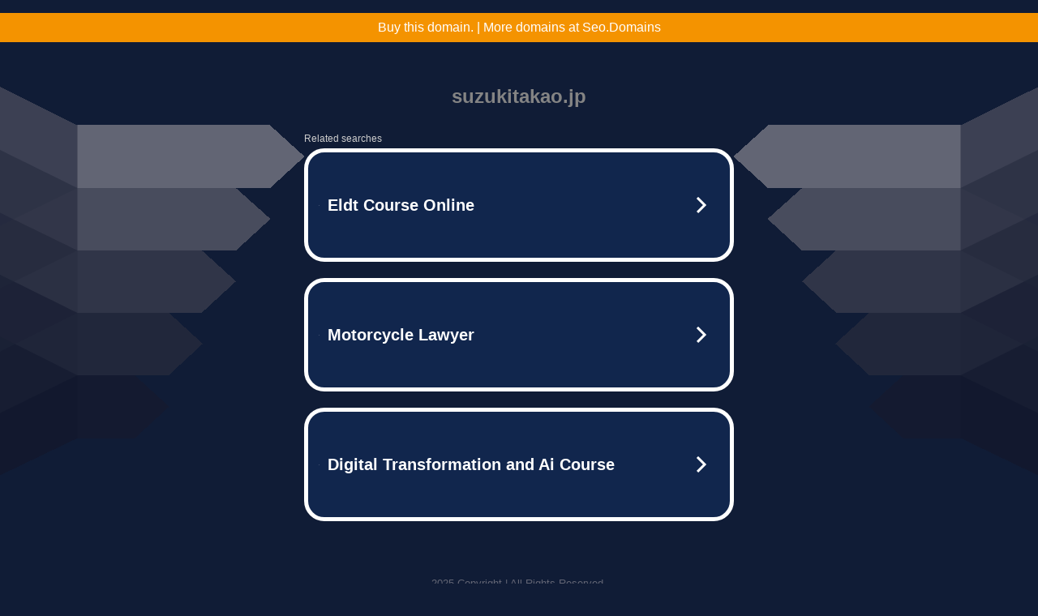

--- FILE ---
content_type: text/html; charset=UTF-8
request_url: https://syndicatedsearch.goog/afs/ads?sjk=iJSaFUJ6SHazTxoJWaoMxw%3D%3D&adtest=off&psid=5837883959&pcsa=false&channel=bucket007%2Cbucket011&client=dp-teaminternet09_3ph&r=m&hl=en&rpbu=http%3A%2F%2Fsuzukitakao.jp%2F%3Fts%3DeyJhbGciOiJBMTI4S1ciLCJlbmMiOiJBMTI4Q0JDLUhTMjU2In0.82HUkI0zF0mnSbZT7GGEDXocfTGV5vCqC3AcQVrBM8WYLYTeuN1pIg.8GCgSoAp96y7dtgGu8wVAQ.d8oAq9AZVGN0QhLo_uEr46F1twUrU6nmq10cy3064t603jvopMX71IODTRqkNrZ9PY-emo1UItXIDiupBzOq4REix7O5znQ0OIzu4ZyAwDTxWex5J4nG9Y2O8Gz4Ds2Zda9nPhDXg9YeDeBMdWhaFhUANonsR3k611rcvkfWCawyg4cVnSmMdcb6ma0qniAfDHGanl8yD0g0xtxd5nlPN4Mt8O37pnOyneRwnulGkiwJ1-E9SIk7aT_GS_aiFo3AHv-mCMIpW3Fd_dSN21DPiAB8EymvE_vrtjDTIy8TTsuS-kDsw9_9SNQ7pWqrvoe5mTW73o9MPW8Lay_3wUH7uHJtJZopWF9ocZk3wppIq4d7NL1T9YvRyLLe1Ot7bVC2VZ2stVZ6ZNgBLZpQSot6ujsZ5sVkobhsnEkwlbNH9ZRB3sLhyIz6F2XiK4pZar73kAPEiQzvRh1Xcv53XhsyQ2weNz5QZGeIL3N2Q-dJCgLmur4mq-zJgJIPpSRstIKk5zh98GC0UtYMZXINONDR14zYR1eN4hxkjqA6ZE6NHmRB7uI_Bf25n34oZxCqoD-me20c7mla8k9cvmlSGn20eP5sEvcEui5gOVKjssW3UrI.vZuXspR1KL4_tRBI0uMsQQ&type=3&swp=as-drid-2558334540730768&oe=UTF-8&ie=UTF-8&fexp=21404%2C17301431%2C17301433%2C17301436%2C17301548%2C17301266%2C72717108%2C73110182%2C17301559&format=r3%7Cs&nocache=01764271150004&num=0&output=afd_ads&domain_name=suzukitakao.jp&v=3&bsl=8&pac=0&u_his=2&u_tz=0&dt=1764271150005&u_w=1280&u_h=720&biw=1280&bih=720&psw=1280&psh=790&frm=0&uio=--&cont=tc&drt=0&jsid=caf&jsv=830884147&rurl=http%3A%2F%2Fsuzukitakao.jp%2F%3Fpage%3Dpage402
body_size: 3457
content:
<!doctype html><html lang="en"> <head> <style id="ssr-boilerplate">body{-webkit-text-size-adjust:100%; font-family:arial,sans-serif; margin:0;}.div{-webkit-box-flex:0 0; -webkit-flex-shrink:0; flex-shrink:0;max-width:100%;}.span:last-child, .div:last-child{-webkit-box-flex:1 0; -webkit-flex-shrink:1; flex-shrink:1;}.a{text-decoration:none; text-transform:none; color:inherit; display:inline-block;}.span{-webkit-box-flex:0 0; -webkit-flex-shrink:0; flex-shrink:0;display:inline-block; overflow:hidden; text-transform:none;}.img{border:none; max-width:100%; max-height:100%;}.i_{display:-ms-flexbox; display:-webkit-box; display:-webkit-flex; display:flex;-ms-flex-align:start; -webkit-box-align:start; -webkit-align-items:flex-start; align-items:flex-start;box-sizing:border-box; overflow:hidden;}.v_{-webkit-box-flex:1 0; -webkit-flex-shrink:1; flex-shrink:1;}.j_>span:last-child, .j_>div:last-child, .w_, .w_:last-child{-webkit-box-flex:0 0; -webkit-flex-shrink:0; flex-shrink:0;}.l_{-ms-overflow-style:none; scrollbar-width:none;}.l_::-webkit-scrollbar{display:none;}.s_{position:relative; display:inline-block;}.u_{position:absolute; top:0; left:0; height:100%; background-repeat:no-repeat; background-size:auto 100%;}.t_{display:block;}.r_{display:-ms-flexbox; display:-webkit-box; display:-webkit-flex; display:flex;-ms-flex-align:center; -webkit-box-align:center; -webkit-align-items:center; align-items:center;-ms-flex-pack:center; -webkit-box-pack:center; -webkit-justify-content:center; justify-content:center;}.q_{box-sizing:border-box; max-width:100%; max-height:100%; overflow:hidden;display:-ms-flexbox; display:-webkit-box; display:-webkit-flex; display:flex;-ms-flex-align:center; -webkit-box-align:center; -webkit-align-items:center; align-items:center;-ms-flex-pack:center; -webkit-box-pack:center; -webkit-justify-content:center; justify-content:center;}.n_{text-overflow:ellipsis; white-space:nowrap;}.p_{-ms-flex-negative:1; max-width: 100%;}.m_{overflow:hidden;}.o_{white-space:nowrap;}.x_{cursor:pointer;}.y_{display:none; position:absolute; z-index:1;}.k_>div:not(.y_) {display:-webkit-inline-box; display:-moz-inline-box; display:-ms-inline-flexbox; display:-webkit-inline-flex; display:inline-flex; vertical-align:middle;}.k_.topAlign>div{vertical-align:top;}.k_.centerAlign>div{vertical-align:middle;}.k_.bottomAlign>div{vertical-align:bottom;}.k_>span, .k_>a, .k_>img, .k_{display:inline; vertical-align:middle;}.si101:nth-of-type(5n+1) > .si141{border-left: #1f8a70 7px solid;}.rssAttrContainer ~ .si101:nth-of-type(5n+2) > .si141{border-left: #1f8a70 7px solid;}.si101:nth-of-type(5n+3) > .si141{border-left: #bedb39 7px solid;}.rssAttrContainer ~ .si101:nth-of-type(5n+4) > .si141{border-left: #bedb39 7px solid;}.si101:nth-of-type(5n+5) > .si141{border-left: #ffe11a 7px solid;}.rssAttrContainer ~ .si101:nth-of-type(5n+6) > .si141{border-left: #ffe11a 7px solid;}.si101:nth-of-type(5n+2) > .si141{border-left: #fd7400 7px solid;}.rssAttrContainer ~ .si101:nth-of-type(5n+3) > .si141{border-left: #fd7400 7px solid;}.si101:nth-of-type(5n+4) > .si141{border-left: #004358 7px solid;}.rssAttrContainer ~ .si101:nth-of-type(5n+5) > .si141{border-left: #004358 7px solid;}.z_{cursor:pointer;}.si130{display:inline; text-transform:inherit;}.flexAlignStart{-ms-flex-align:start; -webkit-box-align:start; -webkit-align-items:flex-start; align-items:flex-start;}.flexAlignBottom{-ms-flex-align:end; -webkit-box-align:end; -webkit-align-items:flex-end; align-items:flex-end;}.flexAlignCenter{-ms-flex-align:center; -webkit-box-align:center; -webkit-align-items:center; align-items:center;}.flexAlignStretch{-ms-flex-align:stretch; -webkit-box-align:stretch; -webkit-align-items:stretch; align-items:stretch;}.flexJustifyStart{-ms-flex-pack:start; -webkit-box-pack:start; -webkit-justify-content:flex-start; justify-content:flex-start;}.flexJustifyCenter{-ms-flex-pack:center; -webkit-box-pack:center; -webkit-justify-content:center; justify-content:center;}.flexJustifyEnd{-ms-flex-pack:end; -webkit-box-pack:end; -webkit-justify-content:flex-end; justify-content:flex-end;}</style>  <style>.si101{width:100%; -ms-flex-negative:1;-webkit-box-flex:1 0; -webkit-flex-shrink:1; flex-shrink:1;}.si144{font-weight:700;background-color:#11264d;border-radius:25px;border:5px solid #ffffff;font-size:20px;line-height:26px;margin-bottom:20px;padding-bottom:50px;padding-left:13px;padding-right:13px;padding-top:50px;color:#ffffff;width:100%; -ms-flex-negative:1;-webkit-box-flex:1 0; -webkit-flex-shrink:1; flex-shrink:1;}.si144:hover{background-color:#242b42;text-decoration:underline;}.si33{margin-left:10px;margin-right:10px;width:100%; -ms-flex-negative:1;-webkit-box-flex:1 0; -webkit-flex-shrink:1; flex-shrink:1;}.si102{border-radius:15px;height:30px;width:1px;}.si128{height:1px;width:100%; -ms-flex-negative:1;-webkit-box-flex:1 0; -webkit-flex-shrink:1; flex-shrink:1;}div>div.si128:last-child{display:none;}.si133{background-color:#101c36;border-radius:2px;font-size:12px;line-height:13px;margin-bottom:5px;color:#cdcdcd;}.si135{background-color:#101c36;height:100%;}.si143{border-radius:12px;margin-right:10px;width:24px;}.si130{font-weight:700;}.rssAttrContainer{width:100%; -ms-flex-negative:1;-webkit-box-flex:1 0; -webkit-flex-shrink:1; flex-shrink:1;}.si133{background-color:#101c36;border-radius:2px;font-size:12px;line-height:13px;margin-bottom:5px;color:#cdcdcd;}.si135{background-color:#101c36;padding-bottom:0px;padding-right:0px;}</style> <meta content="NOINDEX, NOFOLLOW" name="ROBOTS"> <meta content="telephone=no" name="format-detection"> <meta content="origin" name="referrer">    </head> <body>  <div id="adBlock">   <div id="ssrad-master" data-csa-needs-processing="1" data-num-ads="3" class="parent_container"><div class="i_ div si135" style="-ms-flex-direction:row; -webkit-box-orient:horizontal; -webkit-flex-direction:row; flex-direction:row;-ms-flex-pack:start; -webkit-box-pack:start; -webkit-justify-content:flex-start; justify-content:flex-start;-ms-flex-align:start; -webkit-box-align:start; -webkit-align-items:flex-start; align-items:flex-start;-ms-flex-wrap:wrap; -webkit-flex-wrap:wrap; flex-wrap:wrap;" data-ad-container="1"><div class="i_ div rssAttrContainer" style="-ms-flex-direction:row; -webkit-box-orient:horizontal; -webkit-flex-direction:row; flex-direction:row;"><span class="p_ si133 span">Related searches</span></div><div id="e1" class="i_ div clicktrackedAd_js si101" style="-ms-flex-direction:row; -webkit-box-orient:horizontal; -webkit-flex-direction:row; flex-direction:row;"><a href="http://suzukitakao.jp/?ts=eyJhbGciOiJBMTI4S1ciLCJlbmMiOiJBMTI4Q0JDLUhTMjU2In0.82HUkI0zF0mnSbZT7GGEDXocfTGV5vCqC3AcQVrBM8WYLYTeuN1pIg.8GCgSoAp96y7dtgGu8wVAQ.[base64].vZuXspR1KL4_tRBI0uMsQQ&amp;query=Eldt+Course+Online&amp;afdToken=[base64]&amp;pcsa=false" data-nb="0" target="_top" class="i_ a si144" style="-ms-flex-direction:row; -webkit-box-orient:horizontal; -webkit-flex-direction:row; flex-direction:row;-ms-flex-pack:start; -webkit-box-pack:start; -webkit-justify-content:flex-start; justify-content:flex-start;-ms-flex-align:center; -webkit-box-align:center; -webkit-align-items:center; align-items:center;"><div class="i_ div si69" style="-ms-flex-direction:row; -webkit-box-orient:horizontal; -webkit-flex-direction:row; flex-direction:row;-ms-flex-pack:center; -webkit-box-pack:center; -webkit-justify-content:center; justify-content:center;-ms-flex-align:center; -webkit-box-align:center; -webkit-align-items:center; align-items:center;"><div class="i_ div" style="-ms-flex-direction:row; -webkit-box-orient:horizontal; -webkit-flex-direction:row; flex-direction:row;"><div aria-hidden="true" tabindex="-1" class="div q_ si102"><img src="https://afs.googleusercontent.com/ad_icons/standard/publisher_icon_image/search.svg?c=%23ffffff" alt="" loading="lazy" class="img"></div></div></div><div class="i_ div si33" style="-ms-flex-direction:row; -webkit-box-orient:horizontal; -webkit-flex-direction:row; flex-direction:row;-ms-flex-pack:start; -webkit-box-pack:start; -webkit-justify-content:flex-start; justify-content:flex-start;-ms-flex-align:center; -webkit-box-align:center; -webkit-align-items:center; align-items:center;"><span class="p_ si34 span">Eldt Course Online</span></div><div aria-hidden="true" tabindex="-1" class="div q_ si143 w_"><img src="https://afs.googleusercontent.com/ad_icons/standard/publisher_icon_image/chevron.svg?c=%23ffffff" alt="" loading="lazy" class="img"></div></a></div><div id="e2" class="i_ div clicktrackedAd_js si101" style="-ms-flex-direction:row; -webkit-box-orient:horizontal; -webkit-flex-direction:row; flex-direction:row;"><a href="http://suzukitakao.jp/?ts=eyJhbGciOiJBMTI4S1ciLCJlbmMiOiJBMTI4Q0JDLUhTMjU2In0.82HUkI0zF0mnSbZT7GGEDXocfTGV5vCqC3AcQVrBM8WYLYTeuN1pIg.8GCgSoAp96y7dtgGu8wVAQ.[base64].vZuXspR1KL4_tRBI0uMsQQ&amp;query=Motorcycle+Lawyer&amp;afdToken=[base64]&amp;pcsa=false" data-nb="0" target="_top" class="i_ a si144" style="-ms-flex-direction:row; -webkit-box-orient:horizontal; -webkit-flex-direction:row; flex-direction:row;-ms-flex-pack:start; -webkit-box-pack:start; -webkit-justify-content:flex-start; justify-content:flex-start;-ms-flex-align:center; -webkit-box-align:center; -webkit-align-items:center; align-items:center;"><div class="i_ div si69" style="-ms-flex-direction:row; -webkit-box-orient:horizontal; -webkit-flex-direction:row; flex-direction:row;-ms-flex-pack:center; -webkit-box-pack:center; -webkit-justify-content:center; justify-content:center;-ms-flex-align:center; -webkit-box-align:center; -webkit-align-items:center; align-items:center;"><div class="i_ div" style="-ms-flex-direction:row; -webkit-box-orient:horizontal; -webkit-flex-direction:row; flex-direction:row;"><div aria-hidden="true" tabindex="-1" class="div q_ si102"><img src="https://afs.googleusercontent.com/ad_icons/standard/publisher_icon_image/search.svg?c=%23ffffff" alt="" loading="lazy" class="img"></div></div></div><div class="i_ div si33" style="-ms-flex-direction:row; -webkit-box-orient:horizontal; -webkit-flex-direction:row; flex-direction:row;-ms-flex-pack:start; -webkit-box-pack:start; -webkit-justify-content:flex-start; justify-content:flex-start;-ms-flex-align:center; -webkit-box-align:center; -webkit-align-items:center; align-items:center;"><span class="p_ si34 span">Motorcycle Lawyer</span></div><div aria-hidden="true" tabindex="-1" class="div q_ si143 w_"><img src="https://afs.googleusercontent.com/ad_icons/standard/publisher_icon_image/chevron.svg?c=%23ffffff" alt="" loading="lazy" class="img"></div></a></div><div id="e3" class="i_ div clicktrackedAd_js si101" style="-ms-flex-direction:row; -webkit-box-orient:horizontal; -webkit-flex-direction:row; flex-direction:row;"><a href="http://suzukitakao.jp/?ts=eyJhbGciOiJBMTI4S1ciLCJlbmMiOiJBMTI4Q0JDLUhTMjU2In0.82HUkI0zF0mnSbZT7GGEDXocfTGV5vCqC3AcQVrBM8WYLYTeuN1pIg.8GCgSoAp96y7dtgGu8wVAQ.[base64].vZuXspR1KL4_tRBI0uMsQQ&amp;query=Digital+Transformation+and+Ai+Course&amp;afdToken=[base64]&amp;pcsa=false" data-nb="0" target="_top" class="i_ a si144" style="-ms-flex-direction:row; -webkit-box-orient:horizontal; -webkit-flex-direction:row; flex-direction:row;-ms-flex-pack:start; -webkit-box-pack:start; -webkit-justify-content:flex-start; justify-content:flex-start;-ms-flex-align:center; -webkit-box-align:center; -webkit-align-items:center; align-items:center;"><div class="i_ div si69" style="-ms-flex-direction:row; -webkit-box-orient:horizontal; -webkit-flex-direction:row; flex-direction:row;-ms-flex-pack:center; -webkit-box-pack:center; -webkit-justify-content:center; justify-content:center;-ms-flex-align:center; -webkit-box-align:center; -webkit-align-items:center; align-items:center;"><div class="i_ div" style="-ms-flex-direction:row; -webkit-box-orient:horizontal; -webkit-flex-direction:row; flex-direction:row;"><div aria-hidden="true" tabindex="-1" class="div q_ si102"><img src="https://afs.googleusercontent.com/ad_icons/standard/publisher_icon_image/search.svg?c=%23ffffff" alt="" loading="lazy" class="img"></div></div></div><div class="i_ div si33" style="-ms-flex-direction:row; -webkit-box-orient:horizontal; -webkit-flex-direction:row; flex-direction:row;-ms-flex-pack:start; -webkit-box-pack:start; -webkit-justify-content:flex-start; justify-content:flex-start;-ms-flex-align:center; -webkit-box-align:center; -webkit-align-items:center; align-items:center;"><span class="p_ si34 span">Digital Transformation and Ai Course</span></div><div aria-hidden="true" tabindex="-1" class="div q_ si143 w_"><img src="https://afs.googleusercontent.com/ad_icons/standard/publisher_icon_image/chevron.svg?c=%23ffffff" alt="" loading="lazy" class="img"></div></a></div></div></div> </div> <div id="ssrab" style="display:none;"><!--leader-content--><div id="ssrsb-slave-1"></div></div> <script nonce="TDa_Y16OqHI7oaDuEuKnGA">window.AFS_AD_REQUEST_RETURN_TIME_ = Date.now();window.IS_GOOGLE_AFS_IFRAME_ = true;function populate(el) { var adBlock = document.getElementById("adBlock"); adBlock.innerHTML += el;}
var IS_GOOGLE_AFS_IFRAME_ = true;
var ad_json = {"caps":[{"n":"queryId","v":"LqQoacWDCrjpoNgPgoahiAc"}],"sbs":[{"fn":"slave-1","afdt":"[base64]","label":"Search Ads"}],"rs_attr":{"t":"Related Links","u":""},"gd":{"ff":{"fd":"swap","eiell":true,"pcsbs":"44","pcsbp":"8","esb":true},"cd":{"pid":"dp-teaminternet09_3ph","eawp":"partner-dp-teaminternet09_3ph","qi":"LqQoacWDCrjpoNgPgoahiAc"},"pc":{"ct":true},"dc":{"d":true}}};</script> <script src="/adsense/domains/caf.js?pac=0" type="text/javascript" nonce="TDa_Y16OqHI7oaDuEuKnGA"></script>  </body> </html>